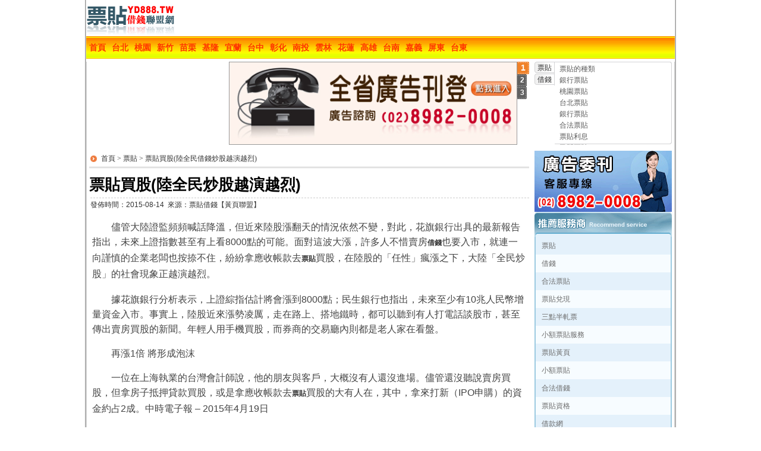

--- FILE ---
content_type: text/html
request_url: https://www.yd888.tw/tags003/201508141488.htm
body_size: 18629
content:
 <!DOCTYPE html PUBLIC "-//W3C//DTD XHTML 1.0 Transitional//EN" "http://www.w3.org/TR/xhtml1/DTD/xhtml1-transitional.dtd">
<html xmlns="http://www.w3.org/1999/xhtml">
<head>
<meta http-equiv="Content-Type" content="text/html; charset=big5" />
<title>票貼買股(陸全民炒股越演越烈)-票貼借錢【黃頁聯盟】</title>
<meta name="DESCRIPTION" content="花旗銀行出具的最新報告指出，未來上證指數甚至有上看8000點的可能。面對這波大漲，許多人不惜賣房借錢也要入市，就連一向謹慎的企業老闆也按捺不住，紛紛拿應收帳款去票貼買股，在陸股的「任性」瘋漲之下，大陸「全民炒股」的社會現象正越演越烈。" />
<meta name="KEYWORDS" content="票貼, 借錢" />
<meta name="ROBOTS" content="all" />
<meta name="AUTHOR" content="票貼借錢【黃頁聯盟】,創藝廣告,adv.home@msa.hinet.net" />
<link rel="alternate" type="application/rss+xml" title="票貼" href="rss.xml"/>
<link href="/images/site.css" rel="stylesheet" type="text/css" media="all" />
<script type="text/javascript" src="https://www.pm330.tw/js/jquery13.js"></script>
<script type="text/javascript" src="/js/top.js"></script>
<script type="text/javascript" src="/js/newstab.js"></script>
<script type="text/javascript" src="/css@js.htc/subarea.js"></script>
<script type="text/javascript" src="/js/scrollDiv.js"></script>
<!-- Global site tag (gtag.js) - Google Ads: 799751426 -->
<script async src="https://www.googletagmanager.com/gtag/js?id=AW-799751426"></script>
<script>
  window.dataLayer = window.dataLayer || [];
  function gtag(){dataLayer.push(arguments);}
  gtag('js', new Date());

  gtag('config', 'AW-799751426');
</script>

</head>
<body>
<div class="top">
	<div id="logo"><a href="https://www.yd888.tw"><img src="/images/071011_150x61.gif" alt="票貼借錢【黃頁聯盟】" /></a></div>
	<div id="headR"><span class="topA"></span></div>
	<div id="daohan"><a href="https://www.yd888.tw/" id="homepage">首頁</a><a href="https://www.yd888.tw/city001/">台北</a><a href="https://www.yd888.tw/city002/">桃園</a><a href="https://www.yd888.tw/city003/">新竹</a><a href="https://www.yd888.tw/city004/">苗栗</a><a href="https://www.yd888.tw/city005/">基隆</a><a href="https://www.yd888.tw/city006/">宜蘭</a><a href="https://www.yd888.tw/city007/">台中</a><a href="https://www.yd888.tw/city008/">彰化</a><a href="https://www.yd888.tw/city009/">南投</a><a href="https://www.yd888.tw/city010/">雲林</a><a href="https://www.yd888.tw/city011/">花蓮</a><a href="https://www.yd888.tw/city012/">高雄</a><a href="https://www.yd888.tw/city013/">台南</a><a href="https://www.yd888.tw/city014/">嘉義</a><a href="https://www.yd888.tw/city015/">屏東</a><a href="https://www.yd888.tw/city016/">台東</a></div>
</div>
<div id="myad">
  <div id="categorylist">
	 <span></span>
        <div id="mylistdes">
          <div></div>
        </div>
        <script type="text/javascript" src="/css@js.htc/placard.js"></script>
  </div>
  <div id="centerad"><div id="hotimgs">
        <dl>
          <dt><a href="#" id="hilink" target="_blank"><img id="hiimg" /></a></dt>
          <dd></dd>
        </dl>
</div>
</div>
  <div id="commenddocuments">
	<dl>
	            <dt class="hide"><a href="https://www.yd888.tw/tags003/default.htm" target="_blank">票貼</a></dt>
          <dd>
            <ul>
              <li><a href="http://www.yd888.tw/tags003/201505161487.htm">票貼服務:本票支付命令冤案 被害人陳情</a></li>
              <li><a href="https://www.yd888.tw/tags003/201310251486.htm">票貼</a></li>
              <li><a href="https://www.yd888.tw/tags003/201205201485.htm">票貼(支票借款)-民間借貸利率</a></li>
              <li><a href="https://www.yd888.tw/city002/201105151484.htm">桃園借錢新聞：「借錢」並非偷竊</a></li>
              <li><a href="https://www.yd888.tw/city001/201104041483.htm">台北票貼來源</a></li>
              <li><a href="https://www.yd888.tw/201104041482.htm">票貼與貼現關係</a></li>
              <li><a href="https://www.yd888.tw/tags002/201103071481.htm">小額借錢發財金</a></li>
              <li><a href="https://www.yd888.tw/tags003/201101241480.htm">強行借款與支票借款</a></li>
              <li><a href="https://www.yd888.tw/tags003/201012161479.htm">票貼與貼現皆稱支票借款</a></li>
              <li><a href="https://www.yd888.tw/tags002/201012161478.htm">勞工紓困貸款與借錢</a></li>
            </ul>
          </dd>
          <dt class="hide"><a href="https://www.yd888.tw/tags002/default.htm" target="_blank">借錢</a></dt>
          <dd>
            <ul>
              <li><a href="https://www.yd888.tw/city002/200912081269.htm">票貼的種類</a></li>
              <li><a href="https://www.yd888.tw/city002/200912081268.htm">銀行票貼</a></li>
              <li><a href="https://www.yd888.tw/city002/20081111267.htm">桃園票貼</a></li>
              <li><a href="https://www.yd888.tw/city001/20081111263.htm">台北票貼</a></li>
              <li><a href="https://www.yd888.tw/tags003/20081111225.htm">銀行票貼</a></li>
              <li><a href="https://www.yd888.tw/tags003/20081111217.htm">合法票貼</a></li>
              <li><a href="https://www.yd888.tw/tags003/20081111195.htm">票貼利息 </a></li>
              <li><a href="https://www.yd888.tw/tags003/20081111168.htm">民間票貼</a></li>
              <li><a href="https://www.yd888.tw/tags002/2008111183.htm">借錢中心</a></li>
              <li><a href="https://www.yd888.tw/tags003/2008111163.htm">支票貼現</a></li>
            </ul>
          </dd>

	</dl>
  </div>
  <div class="clear"></div>
</div>
<div id="body">
    <div id="adlist">
      <div id="left">
		<div class="thePath"><a href="https://www.yd888.tw">首頁</a> &gt; <a href="https://www.yd888.tw/tags003/default.htm">票貼</a> &gt; <a href="/tags003/201508141488.htm">票貼買股(陸全民借錢炒股越演越烈)</a></div>
		<h1 id="title">票貼買股(陸全民炒股越演越烈)</h1>
        <div class="time">發佈時間：2015-08-14&nbsp;&nbsp;來源：<a href="https://www.yd888.tw" target="_blank">票貼借錢【黃頁聯盟】</a>
        </div>
		<div id="content"><p>儘管大陸證監頻頻喊話降溫，但近來陸股漲翻天的情況依然不變，對此，花旗銀行出具的最新報告指出，未來上證指數甚至有上看8000點的可能。面對這波大漲，許多人不惜賣房<a target="_blank" href="http://www.yd888.tw"><strong>借錢</strong></a>也要入市，就連一向謹慎的企業老闆也按捺不住，紛紛拿應收帳款去<a target="_blank" href="http://www.yd888.tw"><strong>票貼</strong></a>買股，在陸股的「任性」瘋漲之下，大陸「全民炒股」的社會現象正越演越烈。<a target="_blank" href="http://www.yd888.tw"><span style="color: #ffffff"><strong>銀行票貼</strong></span></a></p>
<p>據花旗銀行分析表示，上證綜指估計將會漲到8000點；民生銀行也指出，未來至少有10兆人民幣增量資金入市。事實上，陸股近來漲勢凌厲，走在路上、搭地鐵時，都可以聽到有人打電話談股市，甚至傳出賣房買股的新聞。年輕人用手機買股，而券商的交易廳內則都是老人家在看盤。</p>
<p>再漲1倍 將形成泡沫</p>
<p>一位在上海執業的台灣會計師說，他的朋友與客戶，大概沒有人還沒進場。儘管還沒聽說賣房買股，但拿房子抵押貸款買股，或是拿應收帳款去<a target="_blank" href="http://www.yd888.tw"><strong>票貼</strong></a>買股的大有人在，其中，拿來打新（IPO申購）的資金約占2成。中時電子報 &ndash; 2015年4月19日<br />
&nbsp;</p></div>
		<div class="prev">上一頁：<a href=http://www.yd888.tw/tags003/201505161487.htm>票貼服務:本票支付命令冤案 被害人陳情</a></div>
		<div class="next">下一頁：<a href=https://www.yd888.tw/tags003/201708181489.htm>票貼為銀行支票或本票借款貼現</a></div>
<div class="aboutArt">
	<div class="aboutArtT1"></div>
	<ul>
  
		<li><a href="https://www.yd888.tw/tags003/201901151494.htm">北部票貼-中部票貼-南部票貼專業提供票換現金服務</a></li>
  
		<li><a href="https://www.yd888.tw/tags003/201808101493.htm">票貼就是拿支票借錢簡單快速的方法</a></li>
  
		<li><a href="https://www.yd888.tw/tags003/201807031492.htm">哪裡有票貼快速借錢管道服務呢？</a></li>
  
		<li><a href="https://www.yd888.tw/tags003/201805151491.htm">票貼服務哪裡辦理最快速</a></li>
  
		<li><a href="https://www.yd888.tw/tags003/201803261490.htm">朋友票貼借錢給的支票是芭樂票</a></li>
  
		<li><a href="https://www.yd888.tw/tags003/201708181489.htm">票貼為銀行支票或本票借款貼現</a></li>
  
		<li><a href="http://www.yd888.tw/tags003/201505161487.htm">票貼服務:本票支付命令冤案 被害人陳情</a></li>
  
		<li><a href="https://www.yd888.tw/tags003/201310251486.htm">票貼</a></li>
  
		<li><a href="https://www.yd888.tw/tags003/201205201485.htm">票貼(支票借款)-民間借貸利率</a></li>
  
		<li><a href="https://www.yd888.tw/city002/201105151484.htm">桃園借錢新聞：「借錢」並非偷竊</a></li>
  
	</ul>
</div>
		</div>
      <div id="right"><a href="https://www.yd888.tw/advertising.asp"><img src="/images/leftadpublish.gif" alt="票貼借錢【黃頁聯盟】廣告刊登"  /></a>
        <div id="customerback">
                  <div id="customercontent">
            <div><a href="https://www.yd888.tw/" title="票貼" target="_blank">票貼</a></div>
            <div class="cb2"><a href="https://www.yd888.tw/tags002/20081111312.htm" title="借錢" target="_blank">借錢</a></div>
            <div><a href="https://www.yd888.tw/tags003/20081111482.htm" title="合法票貼" target="_blank">合法票貼</a></div>
            <div class="cb2"><a href="https://www.yd888.tw/" title="票貼兌現" target="_blank">票貼兌現</a></div>
            <div><a href="https://www.yd888.tw/tags003/20081111474.htm" title="三點半軋票" target="_blank">三點半軋票</a></div>
            <div class="cb2"><a href="https://www.yd888.tw/tags003/20081111375.htm" title="小額票貼服務" target="_blank">小額票貼服務</a></div>
            <div><a href="https://www.yd888.tw/" title="票貼黃頁" target="_blank">票貼黃頁</a></div>
            <div class="cb2"><a href="https://www.yd888.tw/" title="小額票貼" target="_blank">小額票貼</a></div>
            <div><a href="https://www.yd888.tw/tags002/20081111220.htm" title="合法借錢" target="_blank">合法借錢</a></div>
            <div class="cb2"><a href="https://www.yd888.tw/" title="票貼資格" target="_blank">票貼資格</a></div>
            <div><a href="https://www.yd888.tw/tags003/20081111538.htm" title="借款網" target="_blank">借款網</a></div>
            <div class="cb2"><a href="https://www.yd888.tw/tags003/20081111447.htm" title="個人票貼" target="_blank">個人票貼</a></div>
            <div><a href="https://www.yd888.tw/" title="票貼資訊" target="_blank">票貼資訊</a></div>
            <div class="cb2"><a href="https://www.yd888.tw/tags003/20081111108.htm" title="簡易票貼" target="_blank">簡易票貼</a></div>
            <div><a href="https://www.yd888.tw/" title="票貼服務" target="_blank">票貼服務</a></div>
            <div class="cb2"><a href="https://www.yd888.tw/tags003/20081111473.htm" title="貸me" target="_blank">貸me</a></div>
            <div><a href="https://www.yd888.tw/tags002/20081111101.htm" title="借據範本" target="_blank">借據範本</a></div>
            <div class="cb2"><a href="https://www.yd888.tw/tags002/20081111215.htm" title="借錢方法" target="_blank">借錢方法</a></div>
            <div><a href="https://www.yd888.tw/" title="票貼" target="_blank">票貼</a></div>
            <div class="cb2"><a href="https://www.yd888.tw/tags003/20081111448.htm" title="當舖網" target="_blank">當舖網</a></div>
            <div><a href="https://www.yd888.tw/tags002/20081111231.htm" title="證件借錢" target="_blank">證件借錢</a></div>
            <div class="cb2"><a href="https://www.yd888.tw/tags002/20081111495.htm" title="高雄縣/市借錢" target="_blank">高雄縣/市借錢</a></div>
            <div><a href="https://www.yd888.tw/" title="票貼利息" target="_blank">票貼利息</a></div>
            <div class="cb2"><a href="https://www.yd888.tw/" title="民間票貼" target="_blank">民間票貼</a></div>
            <div><a href="https://www.yd888.tw/" title="票貼借錢" target="_blank">票貼借錢</a></div>
            <div class="cb2"><a href="https://www.yd888.tw/" title="票貼週轉" target="_blank">票貼週轉</a></div>
            <div><a href="https://www.yd888.tw/tags002/20081111480.htm" title="機車借錢" target="_blank">機車借錢</a></div>
            <div class="cb2"><a href="https://www.yd888.tw/tags002/20081111156.htm" title="民間借錢" target="_blank">民間借錢</a></div>
            <div><a href="https://www.yd888.tw/tags003/2008111160.htm" title="借貸黃頁" target="_blank">借貸黃頁</a></div>
            <div class="cb2"><a href="https://www.yd888.tw/tags002/20081111137.htm" title="週轉服務" target="_blank">週轉服務</a></div>
            <div><a href="https://www.yd888.tw/tags003/20081111575.htm" title="週轉黃頁" target="_blank">週轉黃頁</a></div>
            <div class="cb2"><a href="https://www.yd888.tw/tags002/20081111466.htm" title="屏東借錢" target="_blank">屏東借錢</a></div>
            <div><a href="https://www.yd888.tw/tags002/20081120610.htm" title="借錢週轉" target="_blank">借錢週轉</a></div>
            <div class="cb2"><a href="https://www.yd888.tw/" title="公司票貼" target="_blank">公司票貼</a></div>
            <div><a href="https://www.yd888.tw/tags002/20081111137.htm" title="借錢黃頁" target="_blank">借錢黃頁</a></div>
            <div class="cb2"><a href="https://www.yd888.tw/tags002/20081111255.htm" title="新竹借貸" target="_blank">新竹借貸</a></div>
            <div><a href="https://www.yd888.tw/tags002/2008111183.htm" title="借錢中心" target="_blank">借錢中心</a></div>
            <div class="cb2"><a href="https://www.yd888.tw/tags002/20081111506.htm" title="客票貼現" target="_blank">客票貼現</a></div>
            <div><a href="https://www.yd888.tw/tags003/20081111225.htm" title="銀行票貼" target="_blank">銀行票貼</a></div>
            <div class="cb2"><a href="https://www.yd888.tw/tags002/20081111232.htm" title="機車二胎" target="_blank">機車二胎</a></div>
            <div><a href="https://www.yd888.tw/tags002/20081111232.htm" title="二胎借錢" target="_blank">二胎借錢</a></div>
            <div class="cb2"><a href="https://www.yd888.tw/city012/" title="高雄借錢" target="_blank">高雄借錢</a></div>
            <div><a href="https://www.yd888.tw/tags002/20081111316.htm" title="借錢管道" target="_blank">借錢管道</a></div>
            <div class="cb2"><a href="https://www.yd888.tw/tags003/20081111304.htm" title="支票貼現服務" target="_blank">支票貼現服務</a></div>
            <div><a href="https://www.yd888.tw/tags002/20081111495.htm" title="如何借錢" target="_blank">如何借錢</a></div>
            <div class="cb2"><a href="https://www.yd888.tw/superiority.htm" title="貼現週轉" target="_blank">貼現週轉</a></div>
            <div><a href="https://www.yd888.tw/" title="票貼當舖" target="_blank">票貼當舖</a></div>
            <div class="cb2"><a href="https://www.yd888.tw/20081111207.htm" title="借錢網" target="_blank">借錢網</a></div>
            <div><a href="https://www.yd888.tw/tags002/20081111137.htm" title="民間週轉" target="_blank">民間週轉</a></div>
            <div class="cb2"><a href="https://www.yd888.tw/" title="票貼融資" target="_blank">票貼融資</a></div>
            <div><a href="https://www.yd888.tw/tags002/20081111100.htm" title="快速週轉" target="_blank">快速週轉</a></div>
            <div class="cb2"><a href="https://www.yd888.tw/tags002/20081111480.htm" title="機車借款" target="_blank">機車借款</a></div>
            <div><a href="https://www.yd888.tw/tags002/20081111227.htm" title="借錢服務" target="_blank">借錢服務</a></div>
            <div class="cb2"><a href="https://www.yd888.tw/city005/" title="基隆借貸" target="_blank">基隆借貸</a></div>
            <div><a href="https://www.yd888.tw/tags002/20081120610.htm" title="高雄借貸" target="_blank">高雄借貸</a></div>
            <div class="cb2"><a href="https://www.yd888.tw/tags003/20081111187.htm" title="支票貼現" target="_blank">支票貼現</a></div>
            <div><a href="https://www.yd888.tw/tags003/20081111474.htm" title="貼現借錢" target="_blank">貼現借錢</a></div>
            <div class="cb2"><a href="https://www.yd888.tw/tags003/20081111447.htm" title="票貼網" target="_blank">票貼網</a></div>
            <div><a href="https://www.yd888.tw/tags002/20081111412.htm" title="民間小額借款" target="_blank">民間小額借款</a></div>
            <div class="cb2"><a href="https://www.yd888.tw/tags002/20081111480.htm" title="機車借款融資" target="_blank">機車借款融資</a></div>
          </div>
        </div>
        <div id="customerbutton"></div>
        <script type="text/javascript" src="/css@js.htc/rightad.js"></script>
      </div>
      <div class="clear"></div>
    </div>
  </div>
  <div id="mybottom"><b>合作伙伴</b>|<span><a href="https://www.web158.tw" target="_blank" title="票貼指南">票貼指南</a></span><span><a href="https://www.pm330.tw/" target="_blank" title="民間借貸">民間借貸</a></span><span><a href="https://www.pm330.com.tw" target="_blank" title="融資借貸黃頁">融資借貸黃頁</a></span><span><a href="https://www.po8.tw/" target="_blank" title="借錢週轉">借錢週轉</a></span><span><a href="https://www.yp-888.tw/" target="_blank" title="借錢管道">借錢管道</a></span><span><a href="https://www.new330.tw" target="_blank" title="代書二胎">代書二胎</a></span><span><a href="https://www.money-boss.tw/ " target="_blank" title="小額借錢">小額借錢</a></span><span><a href="https://www.sos898.org.tw" target="_blank" title="二胎 代書 信貸">二胎 代書 信貸</a></span><span><a href="https://www.u95.tw" target="_blank" title="當舖借錢">當舖借錢</a></span><span><a href="https://www.yp888.tw" target="_blank" title="優質借貸黃頁">優質借貸黃頁</a></span></div>
  <div id="mycopyright">
    <div class="daohan"><a href="https://www.yd888.tw/about/200811111.htm">關於我們</a><a href="https://www.yd888.tw/advertising.asp">廣告刊登</a><a href="https://www.yd888.tw/about/200811114.htm">聯盟網站</a><a href="https://www.yd888.tw/about/200811115.htm">聯絡我們</a><a href="https://www.yd888.tw/about/200811112.htm">免責聲明</a><a href="https://www.yd888.tw/sitemap.htm" class="end">網站地圖</a></div>
    <div>CopyRight&nbsp;<a href="https://www.yd888.tw">票貼借錢【黃頁聯盟】</a>&nbsp;&copy;All Rights Reserved. 電話：<span class="red">(02)89820008</span>      電子信箱：<a href="mailto:adv.home@msa.hinet.net">adv.home@msa.hinet.net</a> <a href="skype:adv-0008?chat" title="Skype在線交談"><img src="https://download.skype.com/share/skypebuttons/buttons/chat_green_transparent_97x23.png" alt="Skype在線交談" align="absmiddle" /></a>
      </div>
    <div>本網站最低解析度1024X768dpi，建議使用Microsoft IE 6.0以上版本瀏覽</div>
  </div>
<link href="/extend/css/public.css" rel="stylesheet" type="text/css" />
<script type="text/javascript" src="https://www.yp888.tw/hotimgs.js"></script>
<script type="text/javascript" src="/extend/js/scrap.js"></script>
</body>
</html>

--- FILE ---
content_type: text/css
request_url: https://www.yd888.tw/images/site.css
body_size: 10008
content:
@charset "big5";
body {margin: 0px;}
img{border:0;}
body,td,th {font-family: Arial, Helvetica, sans-serif;font-size: 12px;color: #333;width:990px;margin:0 auto;}
body {background-color: #FFF;background-image: url(../images/bodyback.gif);background-repeat: repeat-y;background-position: center;}
a {font-size: 12px;color: #333;text-decoration: none;}
a:visited {color: #666;}
a:hover {text-decoration: underline;color: #000;}
h1 {font-size: 14px;color: #000;}
h2 {font-size: 12px;color: #000;}
.red{color:red;}
ul{margin:0;padding:0;}
	ul li{list-style:none;}
/*第一層*/
.top {background:#FFF;width:990px;margin:auto;}
#h1 {background-color: #FFF;height: 61px;width: 150px;margin: 0px;padding: 0px;float: left;background-image: url(../images/071011_150x61.gif);font-size: 9px;color: #FFFFFF;background-position: left center;background-repeat: no-repeat;}
#h2 {float: left;width: 650px;overflow: hidden;color: #0099CC;font-weight: bold;height: 60px;margin:5px 0 0 0;}
	#h2 td {font-size: 14px;}
	#h2 .area {font-size: 24px;color: #1C92CA;font-weight:bold;}
	#h2 .subarea img{
	margin: 0 20px 0 0;
}
	#qb {overflow:hidden;font-weight:normal;height:22px;line-height:22px;font-size:12px;}
	#qb a {display:block;color:#F30;}
/*工具*/
.clear {height:5px;clear:both;font-size:5px;line-height:5px;}
#tool {float: right;margin-top: 10px;text-align: right;}
	#tool a {color:#09C;margin-right: 10px;}
/*&#26087;航*/
#daohan {clear:both;font-size:14px;background-image: url(../images/title_bg.gif);background-repeat: repeat-x;height: 38px;line-height: 38px;color:#F00;padding:0 0 5px 5px;}
	#daohan a{display:block;font-size:14px;color:#FF3300;FILTER: Glow(Color=#ffffff, Strength=2);margin-right: 10px;font-weight: bolder;float:left;}
	.artL{display:block;font-size:14px;color:#FF3300;FILTER: Glow(Color=#ffffff, Strength=2);margin-right: 10px;font-weight: bolder;float:left;}
	#daohan a:hover {color:#FFF;text-decoration: none;}
	#daohan .select {
	color: #FFFF00;FILTER: Glow(Color=#333333, Strength=2)
}
	#daohan .daohan {margin-top: 2px;line-height: 40px;height: 40px;float:right;}
	/*&#31325;版&#12475;css*/
	#daohan .daohan a {font-weight:normal;width:70px;background:url(../images/nav_main_bg.jpg);margin:auto;float:left; margin-bottom:-8px;font-size:14px;color:#FF3300;text-align:center;display:block;line-height:32px;}
	#daohan .daohan .beg {width:71px;background:url(../images/nav_home_bg.jpg);}
	#daohan .daohan .end {width:98px;background:url(../images/nav_more_bg.jpg);}
	#daohan .daohan a:hover , #daohan .daohan .cur {background-position: 0px -35px;text-decoration: none;}
/*主體*/
#body {padding-left:5px;padding-right:5px;}
/*欄&#12504;列表*/
#myad {padding:0 5px;}
	#categorylist {width:228px;float:left;height:145px;overflow:hidden;}
		#categorylist .item {cursor:pointer;color:#999;behavior: url(/css@js.htc/item.htc);background-image: url(../images/chbn.gif);float: left;height: 29px;width: 76px;line-height: 29px;text-align: center;}
			#categorylist .item a {color:#999;}
			#categorylist .item a:hover {color:red;text-decoration:none;}
	/*&#12356;間主廣告*/
	#centerad { background-color:#999;float:left;width:505px;height:140px;margin-left:7px;margin-right:3px;}
	/*&#12421;檔*/
	#commenddocuments{width:234px;overflow:hidden;float:right;}
	.colR{background-color:#EFEFEF;border:1px solid #CCCCCC;height:140px;}
		#commenddocuments dl {position:relative;margin:0;width:234px;height:140px;overflow:hidden;}
		#commenddocuments dl dt{margin:0 1px;padding-left:1px;	width:35px;	height:20px;line-height:20px;text-align:center;	overflow:hidden;cursor:pointer;}
		#commenddocuments dl dt.hover{font-weight:bold;background:#fff url(../images/fp_info_bk.gif) no-repeat 0px 0px;color:#E051A3;}
		#commenddocuments dl dd {background:#fff url(../images/fp_info_bk.gif) no-repeat -77px -20px;position:absolute;top:0;left:37px;margin:0;padding:3px 8px;height:140px;width:190px;overflow:hidden;	}
		#commenddocuments dl dd ul li {line-height:19px;}
		#commenddocuments dl dd ul li a {color:#5A5A5A;}
		#commenddocuments dl dd ul li a:hover {color:#F50;}
		#commenddocuments dl dt a:hover,.newshover a:link,.newshover a:hover,.newshover a:visited{font-weight:bold;color:#E051A3;text-decoration: none}
		.hide{background:#fff url(../images/fp_info_bk.gif) no-repeat -36px 0px;color: #797979;}
		.newshover{background:#fff url(../images/fp_info_bk.gif) no-repeat;font-weight:bold;color:#E051A3;}
		dd.show{display:block;}
		dd.hide{display:none}
#adlist {}
	#adlist .scroll {overflow:hidden;white-space: nowrap;height:170px;width:980px;}
	#adlist .ad  {behavior: url(/css@js.htc/aditem.htc);overflow:hidden;padding-bottom:10px;float:left;}
	#adlist .end {}
	#adlist .ad img {border:none;height:160px;}
	#adlist .ad .no {filter: Gray;}
	#adlist .span {display:none;}
	#adlist p {text-indent: 2em;color:#444;}
	/*&#12458;邊&#12421;檔*/
	#left {width:740px;float:left;}
	.thePath{background:url(ico0.gif) no-repeat 2px center;border-bottom:1px solid #ccc;font-family:simsun;padding:5px 20px;}
	.time{border-top:1px dashed #CCCCCC;margin-left:2px;padding-top:3px;}
	h1#title{font-size:26px;margin:0px;border-top:2px solid #eee;padding-top:10px;padding-bottom:4px;}
	div#title{font-size:26px;margin:0px;border-bottom:1px solid #CCCCCC;}
	.aboutH1{font-size:18px;margin:0;}
		#summary {padding: 10px;border:1px solid #CCC;color:#999;line-height:18px;}
		#content {padding: 0 5px;font-size:16px;line-height:160%;}
		#aboutC{font-size:14px;margin-bottom:30px;line-height:160%;}
		#aboutC p{text-indent:0;color:#666666;}
		.prev{border-top:2px solid #FFD67C;padding:3px 10px;background:transparent url(ico2.gif) no-repeat scroll 0px center;}
		.next{padding:3px 10px;background:transparent url(ico2.gif) no-repeat scroll 0px center;border-bottom:2px solid #FFD67C;border-top:1px dotted #CCCCCC;}
		.aboutArt{border:1px solid #999;margin-top:10px;}
		.aboutArtT1{background:url(art.gif) no-repeat 0 center;border-bottom:1px solid #CCCCCC;height:18px;margin:5px 5px 0;}
		.aboutArt li{padding:5px 10px;background:transparent url(liico.gif) no-repeat scroll 5px center;}
	#right {margin-left: 9px;float:left;width: 231px;}
	.barMenu{background-color:#eee;border:1px solid #ccc;margin-bottom:10px;}
	.barMenu li{height:25px;line-height:25px;padding-left:10px;}
		#customerback {background-image: url(../images/customerback.gif);background-repeat: no-repeat;background-color:#9CCAE1; padding:42px 2px 3px 2px;}
			#customercontent {height: 360px;overflow: hidden;background-color: #E4F1FB;}
			#customercontent div {line-height:30px;color:#F60;background-color: #E4F1FB;height: 30px;padding-top: 0;padding-right: 0;padding-bottom: 0;padding-left: 10px;overflow: hidden;}
			#customercontent .cb2 {background-color: #F7FCFF;}
			#customercontent a {color:#6C6C6C;}
		#customerbutton {text-align: right;color:#F7FCFF;}
			#customerbutton label {cursor:pointer;height: 12px;background-color: #E4F1FB;border: 1px solid #6AB0D2;padding-right: 3px;padding-left: 3px;margin-left: 2px;	color:#6C6C6C;background-image: url(../images/customerButtonBack.jpg);background-repeat: repeat-x;}
			#customerbutton .ligth {color:#FF0000;background-color: #FFDDCC;border: 1px solid #FF0000;background-image: url(../images/customerButtonBack2.jpg);background-repeat: repeat-x;}
#mybottom {
	background-color: #FF3300;
	padding: 5px;
	line-height: 20px;
	color: #FFF;
	overflow: hidden;
	height: 20px;
}
	#mybottom b {margin-right: 5px;}
	#mybottom span {margin-left: 10px;}
	#mybottom a {color:#FFF;}
	#mybottom a:hover {text-decoration: none;}
#mycopyright {padding:10px 0 10px 0;line-height:30px;text-align:center;}
	#mycopyright .daohan a {font-size:14px;color:#666;border-right-width: 1px;border-right-style: dashed;border-right-color: #999;margin-right: 10px;padding-right:10px;}
	#mycopyright .daohan .end {border-right:none;margin-right: 5px;padding-right: 0px;}
#mylistdes {position: relative;top: -26px;height: 30px;/*background-color: #FFFFFF;*/filter: Alpha(Opacity=90);overflow: hidden;margin: -1px 1px 1px 1px;padding-left: 2px;line-height: 26px;}
#mylistdes div {float: right;}
#mylistdes span {float: left;}
#mylistdes div a {margin: 0 2px 0 2px;padding: 0 4px 0 4px;border: 1px solid #999;}
#mylistdes div a:hover {margin: 0 2px 0 2px;padding: 0 4px 0 4px;color:#F00;background:#FFC4C4;border: 1px solid #F00}
.siteName, .siteDes {
position:absolute;
text-indent:-50000px;
}
.top3Nav img {
margin:10px 10px;
}
.tool a:visited,.tool a:link{
padding:5px 5px;
color:#999;
}
.tool a.hover{
padding:5px 5px;
color:#f00;
}
.siteLinks {
display:inline;
padding:2px 5px;
position:relative;
}
#showM {
display:none;
height:192px;
left:-215px;
position:absolute;
top:16px;
width:265px;
z-index:1000;
}
#logo{
float:left;
width:240px;
}
#logo a:visited, #logo a:link, #logo a.hover {
color:#FF0000;
display:block;
font-size:22px;
font-weight:bold;
line-height:50px;
text-decoration: none;
}
#headR{
float:left;
width:750px;
}
.topA{
padding:15px 0;
font-size:14px;
font-weight:bold;
float:left;
width:120px;
}
.topA b{
color:#1C92CA;
font-size:24px;
font-weight:none;
}
.top3Nav{
float:left;
width:450px;
}
.tool{
float:right;
}
#scrollDiv{
	background:#E4F1FB url("/images/keybg.gif");
	height:360px;
	overflow:hidden;
}
#customerback li {line-height:30px;color:#F60;height: 30px;padding-top: 0;padding-right: 0;padding-bottom: 0;padding-left: 10px;overflow: hidden;}
#center {float:left;margin-left:5px;width:730px;display:inline;}
#center .title {background:url(/images/centertitle.gif) no-repeat;height:5px;font-size:0}
#center .body {background: url(/images/centerback.gif) repeat-y;padding:5px;}
#center .bottom {background:url(/images/centerbottom.gif) no-repeat;height:5px;}
#center .content {line-height:24px;}
.page{clear:both;text-align:right;}
.content li {background: url(/images/mk01.gif) no-repeat 5px center;padding-left:20px;}

--- FILE ---
content_type: application/javascript
request_url: https://www.yp888.tw/hotimgs.js
body_size: 419
content:
var sPicArr = new Array();

sPicArr[0] = new Array(
"https://www.3wyp.com/ad/center/505x140-20161117.jpg",
"借貸",
"http://www.pm330.tw/advertising.asp");

sPicArr[1] = new Array(
"https://www.3wyp.com/ad/banner/a258-505x140-banner3.gif",
"票貼",
"https://www.pm330.tw/myad/ad001a258c/");

sPicArr[2] = new Array(
" https://www.3wyp.com/ad/center/505x140-10032502.jpg ",
"當舖",
"http://www.u95.tw");



--- FILE ---
content_type: application/javascript
request_url: https://www.yd888.tw/js/newstab.js
body_size: 914
content:
jQuery(function($){
	var itab = 0;
	var n=$("#commenddocuments dt").length;
	var MyTime = setInterval(function(){
		ShowjQueryFlash(itab);
		itab++;
		if(itab>=n){itab=0;}
	} , 3000);
	 $("#commenddocuments dl").hover(function(){
			  if(MyTime){
				 clearInterval(MyTime);
			  }
	 },function(){
				MyTime = setInterval(function(){
				ShowjQueryFlash(itab);
				itab++;
				if(itab>=n){itab=0;}
			  } , 3000);
	 });
	$("#commenddocuments dt").mouseover(function(){
		$(this).next().removeClass("hide").siblings().addClass("hide");
		$(this).addClass("newshover").siblings().removeClass("newshover");
	}).mouseout(function(itab){
		//$(this).next().css("display","");
	});
});
function ShowjQueryFlash(i){
	$("#commenddocuments dd").eq(i).removeClass("hide").siblings().addClass("hide");
	$("#commenddocuments dt").eq(i).addClass("newshover").siblings().removeClass("newshover");
}

--- FILE ---
content_type: application/javascript
request_url: https://www.yd888.tw/js/scrollDiv.js
body_size: 1572
content:
//滾動插件
(function($){
$.fn.extend({
        Scroll:function(opt,callback){
                //參數初始化
                if(!opt) var opt={};
                var _this=this.eq(0).find("ul:first");
                var        lineH=_this.find("li:first").height(), //獲取行高
                        line=opt.line?parseInt(opt.line,10):parseInt(this.height()/lineH,10), //每次滾動的行數，默認為一屏，即父容器高度
                        speed=opt.speed?parseInt(opt.speed,10):500, //捲動速度，數值越大，速度越慢（毫秒）
                        timer=opt.timer?parseInt(opt.timer,10):3000; //滾動的時間間隔（毫秒）
                if(line==0) line=1;
                var upHeight=0-line*lineH;
                //滾動函數
                scrollUp=function(){
                        _this.animate({
                                marginTop:upHeight
                        },speed,function(){
                                for(i=1;i<=line;i++){
                                        _this.find("li:first").appendTo(_this);
                                }
                                _this.css({marginTop:0});
                        });
                }
                //滑鼠事件綁定
                _this.hover(function(){
                        clearInterval(timerID);
                },function(){
                        timerID=setInterval("scrollUp()",timer);
                }).mouseout();
        }        
})
})(jQuery);
$(document).ready(function(){
        $("#scrollDiv").Scroll({line:10,speed:0,timer:5000});
});

--- FILE ---
content_type: application/javascript
request_url: https://www.yd888.tw/js/top.js
body_size: 1873
content:
$(document).ready(function(){
	$('.topA').after('<div class="top3Nav"><a target="_blank" href="https://www.pm330.tw/"><img alt="融資借貸黃頁" src="/images/an1/an3-1.GIF"/></a><a target="_blank" href="http://www.u95.tw/"><img alt="當舖汽車借款" src="/images/an1/an2-1.GIF"/></a><a target="_blank" href="http://www.new330.tw/"><img alt="代書二胎信貸" src="/images/an1/an1-1.GIF"/></a></div><div class="tool"><a href="#" class="setH">設為首頁</a>|<a href="#" class="setF">加入最愛</a>|<div class="siteLinks">聯盟站點<div id="showM"><object classid="clsid:D27CDB6E-AE6D-11cf-96B8-444553540000" codebase="http://download.macromedia.com/pub/shockwave/cabs/flash/swflash.cab#version=7,0,19,0" width="265" height="149">  <param name="movie" value="http://www.591.org.tw/mlinks.swf" />  <param name="quality" value="high" />  <embed src="http://www.591.org.tw/mlinks.swf" quality="high" pluginspage="http://www.macromedia.com/go/getflashplayer" type="application/x-shockwave-flash" width="265" height="149"></embed></object></div></div>')
	$('#daohan').append('<div class="daohan"><a href="https://www.pm330.tw/city008/"><img align="absmiddle" style="border: medium none ; margin-top: 8px;" src="https://www.pm330.tw/images/check.gif"/></a><a class="beg" href="/superiority.htm">優勢見證</a><a class="end" href="/advertising.asp">廣告刊登</a></div>')
	$(".setH").click(function() {
		this.style.behavior='url(#default#homepage)';this.setHomePage('https://www.yd888.tw');
		return false;
	});
	$(".setF").click(function() {
		window.external.addFavorite('https://www.yd888.tw','票貼借錢【黃頁聯盟】');
		return false;
	});
	$(".siteLinks").mouseover(function(){
		//$("#showM").show();
	}).mouseout(function(){
		//$("#showM").hide();
	});
	$(".col3 ul a").mouseover(function(){
		$(this).next().show();
	}).mouseout(function(){
		$(this).next().hide();
	});
});